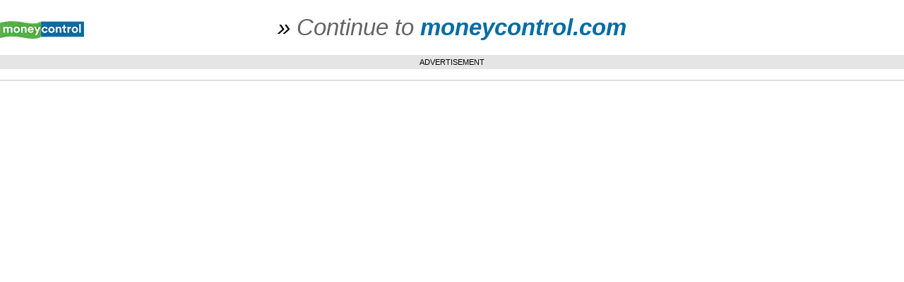

--- FILE ---
content_type: text/html; charset=UTF-8
request_url: https://www.moneycontrol.com/promo/mc_interstitial_dfp.php?size=1280x540
body_size: 1445
content:
	<!DOCTYPE html PUBLIC "-//W3C//DTD XHTML 1.0 Transitional//EN" "https://www.w3.org/TR/xhtml1/DTD/xhtml1-transitional.dtd">
	<html xmlns="https://www.w3.org/1999/xhtml">
	<head>
		<meta name="viewport" content="width=device-width, initial-scale=1.0, maximum-scale=1.0, user-scalable=no" />
		<meta http-equiv="Content-Type" content="text/html; charset=utf-8" />
		<meta http-equiv="refresh" content="10;URL=https://www.moneycontrol.com"/>
		<title>Stock/Share Market Investing - Live BSE/NSE, India Stock Market Recommendations and Tips, Live Stock Markets, Sensex/Nifty, Commodity Market, Investment Portfolio, Financial News, Mutual Funds</title>
		<meta name="Description" content="Moneycontrol is India's leading financial information source. Manage your finance with our online Investment Portfolio, Live Stock Price, Stock Trading news, Live CNBC TV18, Share Market, Views and Analysis on Equity and Stock Markets Tips, sensex, nifty, Commodity Market, personal finance, mutual funds, insurance, bank and loans.">
		<meta name="keywords" content="Live Stock Markets, Commodity Market, Live Sensex/Nifty, Live Stock Price, bombay stock exchange, Indian stock market, bse, cnbc India, finance, fund manager, national stock exchange, Nifty, nse, sensex, share, stock exchange, stock market, trading, stock market rates, stock share value, Indian stock market chart, markets stocks, broker research reports, investment, ipo analysis, live market map, market analysis, market statistics, analyst Views" />
		<meta name="robots" content="noindex, nofollow">
		<meta http-equiv="cache-control" content="no-cache" />
		<style>
			body, html { margin:0px; padding:0px;}
			.intes_container { width:1280px; margin:0 auto;}
			.intes_container .headtop { padding:20px 0; position:relative;}
			.intes_container .headtop .textlik {  font:33px 'arial'; color:#646464; text-align:center; display:block; font-style:italic;}
			.intes_container .headtop .textlik em { color:#000;} 
			.intes_container .headtop .textlik a { color:#026ca4; font-weight:600; text-decoration:none;}
			.intes_container .headtop .textlik a:hover { text-decoration:underline;}
			.intes_container .adbann { border:1px solid #dedede;}
			.intes_container .advertise_brand { background:#e5e5e5; height:20px; font:11px/20px 'arial'; text-transform:uppercase; text-align:center; margin:0 0 15px 0;} 
			.mc_interslogo { position:absolute; margin:10px 0 0 0; left:0px;}
			.banimrespo { width:100%; height:auto;}

			@media all and (max-width:1279px) {
				.intes_container { width:980px;}
			}
		</style>
		<script type='text/javascript'>
			var googletag = googletag || {};
			googletag.cmd = googletag.cmd || [];
			(function() {
			var gads = document.createElement('script');
			gads.async = true;
			gads.type = 'text/javascript';
			var useSSL = 'https:' == document.location.protocol;
			gads.src = (useSSL ? 'https:' : 'http:') + '//www.googletagservices.com/tag/js/gpt.js';
			var node = document.getElementsByTagName('script')[0];
			node.parentNode.insertBefore(gads, node);
			})();

			googletag.cmd.push(function() {
				googletag.defineSlot( '/1039154/Moneycontrol/MC_HP/MC_HP_Presite_Interstitial_1280', [1280,540], 'Moneycontrol/MC_HP/MC_HP_Presite_Interstitial_1280' ).addService( googletag.pubads() );
				googletag.pubads().enableSingleRequest();
				googletag.enableServices();
			});
		</script>
	</head>
	<body>
		<div class="intes_container">
			<div class="headtop">
				<div class="mc_interslogo">
					<a href="https://www.moneycontrol.com/" title="Moneycontrol"><img src="https://images.moneycontrol.com/images/2019/english/inters_logo.jpg" width="119" height="25" alt="Moneycontrol" title="Moneycontrol" /></a>
				</div>
				<span class="textlik"> <em>&raquo;</em> Continue to <a href="https://www.moneycontrol.com" title="Moneycontrol">moneycontrol.com</a></span>
			</div>
			<div class="advertise_brand">Advertisement</div>
			<div class="adbann">
				
				<div id='Moneycontrol/MC_HP/MC_HP_Presite_Interstitial_1280'>
					<script type='text/javascript'>
						googletag.cmd.push( function() { googletag.display( 'Moneycontrol/MC_HP/MC_HP_Presite_Interstitial_1280' ); } );
					</script>
				</div>
			</div>
		</div>
		<script type="text/javascript">
			var _gaq = _gaq || [];
			_gaq.push(['_setAccount', 'UA-156703-1']);
			_gaq.push(['_setDomainName', 'none']);
			_gaq.push(['_setAllowLinker', true]);
			_gaq.push(['_trackPageview']);
			(function() {
				var ga = document.createElement('script'); ga.type = 'text/javascript'; ga.async = true;
				ga.src = ('https:' == document.location.protocol ? 'https://' : 'http://') + 'stats.g.doubleclick.net/dc.js';
				var s = document.getElementsByTagName('script')[0]; s.parentNode.insertBefore(ga, s);
			})();
			function urchinTracker( pa_str ) {_gaq.push(['_trackPageview', ''+pa_str+'']);}
			function GAEventTracker( category, action, opt_label ) {_gaq.push(['_trackEvent', ''+category+'', ''+action+'', ''+opt_label+'', , true]);}
		</script>
	</body>
	</html>


--- FILE ---
content_type: text/html; charset=utf-8
request_url: https://www.google.com/recaptcha/api2/aframe
body_size: 267
content:
<!DOCTYPE HTML><html><head><meta http-equiv="content-type" content="text/html; charset=UTF-8"></head><body><script nonce="uNLBtqsW-4rHyOipTP266A">/** Anti-fraud and anti-abuse applications only. See google.com/recaptcha */ try{var clients={'sodar':'https://pagead2.googlesyndication.com/pagead/sodar?'};window.addEventListener("message",function(a){try{if(a.source===window.parent){var b=JSON.parse(a.data);var c=clients[b['id']];if(c){var d=document.createElement('img');d.src=c+b['params']+'&rc='+(localStorage.getItem("rc::a")?sessionStorage.getItem("rc::b"):"");window.document.body.appendChild(d);sessionStorage.setItem("rc::e",parseInt(sessionStorage.getItem("rc::e")||0)+1);localStorage.setItem("rc::h",'1769481843721');}}}catch(b){}});window.parent.postMessage("_grecaptcha_ready", "*");}catch(b){}</script></body></html>

--- FILE ---
content_type: application/javascript; charset=utf-8
request_url: https://fundingchoicesmessages.google.com/f/AGSKWxWzDdSRLY2HXyLIzv-FbgeS0nwT9P-HyM5nMIPaX-784ThewMYbDyFSw9Ita5qdvVnuzq_8I2iSJrK3moKLP39SsLzm87f3mnW_K14w6XJEd32kluAYHzeRYrJVvOWFdeGVdcIzyGKuMQGEeFobDDqUL0TLBIeB8Ohz8xnlWYcbJ7fLfbidT9t1Qf7l/_/admeta./adpai..biz/ad//AdZonePlayerRight2.image,script,subdocument,third-party,webrtc,websocket,domain=camwhorestv.org
body_size: -1287
content:
window['12f32388-cf92-497f-aa87-9f2359d5069c'] = true;